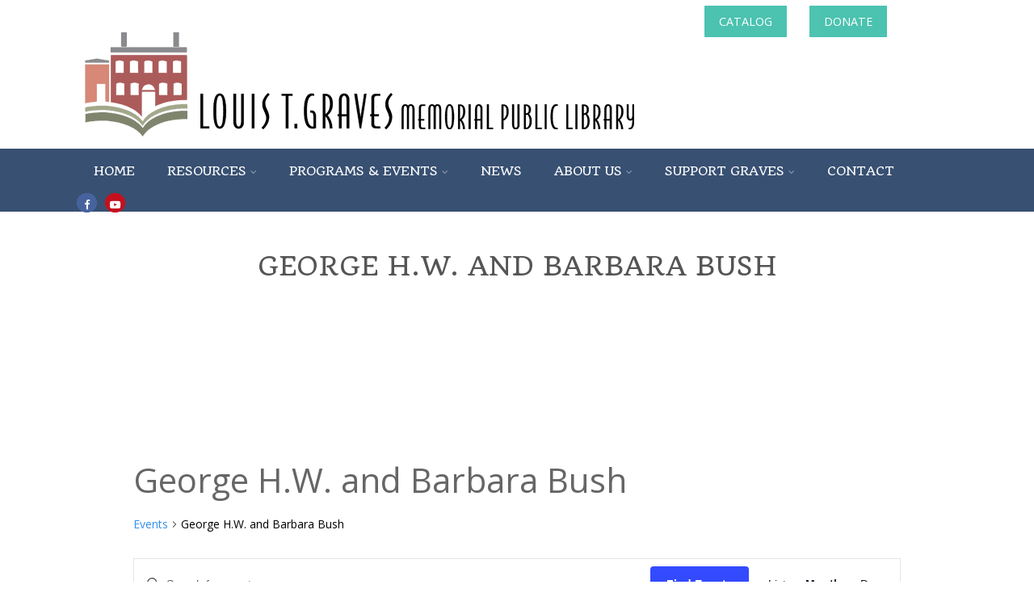

--- FILE ---
content_type: application/javascript; charset=UTF-8
request_url: https://graveslibrary.org/cdn-cgi/challenge-platform/h/b/scripts/jsd/d251aa49a8a3/main.js?
body_size: 8757
content:
window._cf_chl_opt={AKGCx8:'b'};~function(p7,lR,lk,lX,lF,lc,ly,p0,p1,p3){p7=d,function(J,M,pk,p6,l,U){for(pk={J:145,M:326,l:336,U:190,T:171,g:162,E:157,s:278,P:265,b:305},p6=d,l=J();!![];)try{if(U=parseInt(p6(pk.J))/1+-parseInt(p6(pk.M))/2*(parseInt(p6(pk.l))/3)+parseInt(p6(pk.U))/4+parseInt(p6(pk.T))/5*(parseInt(p6(pk.g))/6)+-parseInt(p6(pk.E))/7+parseInt(p6(pk.s))/8*(-parseInt(p6(pk.P))/9)+parseInt(p6(pk.b))/10,M===U)break;else l.push(l.shift())}catch(T){l.push(l.shift())}}(o,845639),lR=this||self,lk=lR[p7(260)],lX=null,lF=lW(),lc={},lc[p7(164)]='o',lc[p7(321)]='s',lc[p7(303)]='u',lc[p7(188)]='z',lc[p7(222)]='n',lc[p7(284)]='I',lc[p7(332)]='b',ly=lc,lR[p7(149)]=function(J,M,U,T,Ue,UB,Uh,pq,g,s,P,Y,L,Z,O){if(Ue={J:275,M:349,l:274,U:294,T:165,g:339,E:150,s:339,P:320,b:129,Y:314,L:129,Z:125,O:325,n:282,S:258,h:154,B:294,e:329,G:247,V:346,D:116,H:234},UB={J:177,M:258,l:172,U:144},Uh={J:313,M:163,l:197,U:273},pq=p7,g={'IYOCb':function(S,h){return S+h},'CorVB':function(S,h){return S===h},'TQSSc':function(S,h){return h===S},'DePsm':function(S,h){return S(h)},'jIoTg':function(S,h){return S<h},'XJTnQ':function(S,h,B,G){return S(h,B,G)},'LpVzl':function(S,h){return S===h},'QZJGc':pq(Ue.J),'Igyfp':function(S,h){return S+h},'hRXAi':function(S,h,B){return S(h,B)}},g[pq(Ue.M)](null,M)||g[pq(Ue.l)](void 0,M))return T;for(s=g[pq(Ue.U)](la,M),J[pq(Ue.T)][pq(Ue.g)]&&(s=s[pq(Ue.E)](J[pq(Ue.T)][pq(Ue.s)](M))),s=J[pq(Ue.P)][pq(Ue.b)]&&J[pq(Ue.Y)]?J[pq(Ue.P)][pq(Ue.L)](new J[(pq(Ue.Y))](s)):function(S,pu,B){for(pu=pq,S[pu(UB.J)](),B=0;B<S[pu(UB.M)];S[B]===S[g[pu(UB.l)](B,1)]?S[pu(UB.U)](B+1,1):B+=1);return S}(s),P='nAsAaAb'.split('A'),P=P[pq(Ue.Z)][pq(Ue.O)](P),Y=0;g[pq(Ue.n)](Y,s[pq(Ue.S)]);L=s[Y],Z=g[pq(Ue.h)](lm,J,M,L),g[pq(Ue.B)](P,Z)?(O=g[pq(Ue.e)]('s',Z)&&!J[pq(Ue.G)](M[L]),g[pq(Ue.V)]===U+L?E(U+L,Z):O||E(g[pq(Ue.D)](U,L),M[L])):g[pq(Ue.H)](E,U+L,Z),Y++);return T;function E(S,B,pZ){pZ=pq,Object[pZ(Uh.J)][pZ(Uh.M)][pZ(Uh.l)](T,B)||(T[B]=[]),T[B][pZ(Uh.U)](S)}},p0=p7(151)[p7(233)](';'),p1=p0[p7(125)][p7(325)](p0),lR[p7(229)]=function(M,l,UD,UV,pO,U,T,g,E,s,P){for(UD={J:198,M:113,l:258,U:350,T:273,g:138},UV={J:198},pO=p7,U={},U[pO(UD.J)]=function(Y,L){return Y+L},T=U,g=Object[pO(UD.M)](l),E=0;E<g[pO(UD.l)];E++)if(s=g[E],'f'===s&&(s='N'),M[s]){for(P=0;P<l[g[E]][pO(UD.l)];-1===M[s][pO(UD.U)](l[g[E]][P])&&(p1(l[g[E]][P])||M[s][pO(UD.T)]('o.'+l[g[E]][P])),P++);}else M[s]=l[g[E]][pO(UD.g)](function(Y,pn){return pn=pO,T[pn(UV.J)]('o.',Y)})},p3=function(Tw,Tb,TP,Ts,TE,TT,ph,M,l,U,T){return Tw={J:256,M:343,l:148,U:239},Tb={J:141,M:174,l:236,U:235,T:338,g:141,E:290,s:140,P:123,b:291,Y:220,L:243,Z:338,O:273,n:296,S:121,h:236,B:195,e:121,G:111,V:241,D:248,H:215,K:127,N:338,A:196,z:146,R:216,k:246,X:273,j:201,C:246},TP={J:193,M:258},Ts={J:300},TE={J:258,M:246,l:313,U:163,T:197,g:201,E:197,s:343,P:342,b:300,Y:179,L:273,Z:300,O:263,n:158,S:126,h:243,B:215,e:152,G:186,V:232,D:263,H:133,K:126,N:351,A:111,z:341,R:141,k:337,X:158,j:130,C:273,I:141,i:163,x:197,Q:263,W:273,F:300,f:273,c:121,y:300,v:180,m:308,a:133,o0:126,o1:225,o2:123,o3:140,o4:232,o5:273,o6:291,o7:196},TT={J:262,M:170},ph=p7,M={'yZqGy':ph(Tw.J),'OASBn':function(g){return g()},'oezBQ':function(g,E){return g+E},'wseJG':ph(Tw.M),'xVhml':function(g,E){return E==g},'obfIF':function(g,E){return g>E},'FMKNq':function(g,E){return g|E},'IUMkO':function(g,E){return E&g},'BBUMh':function(g,E){return g==E},'KtOsU':function(g,E){return g(E)},'KCsNs':function(g,E){return g<<E},'qXvkS':function(g,E){return E==g},'izGNk':function(g,E){return g-E},'bPTII':function(g,E){return g<<E},'SBYJP':function(g,E){return g==E},'rtZXh':function(g,E){return g-E},'usXRf':function(g,E){return g==E},'shSEz':function(g,E){return E==g},'fwhdr':function(g,E){return g(E)},'bEjct':function(g,E){return E|g},'ZBfYd':function(g,E){return g-E},'TNIff':function(g,E){return g-E},'hTKhM':function(g,E){return g(E)},'WjjvR':function(g,E){return E==g},'fEWpD':function(g,E){return g(E)},'qPLvc':function(g,E){return E==g},'KvLFr':function(g,E){return E!=g},'sWJTP':function(g,E){return E&g},'jqXbD':function(g,E){return g(E)},'ZCosJ':function(g,E){return g<E},'mwyFn':function(g,E){return g!=E},'aHNBN':function(g,E){return E!=g},'BGbFu':function(g,E){return g>E},'wPHif':function(g,E){return g*E},'NyeVB':function(g,E){return E&g},'Hvuli':function(g,E){return E==g},'ygvlY':function(g,E){return E*g},'RcWuJ':function(g,E){return g===E},'WSfIu':function(g,E){return g+E}},l=String[ph(Tw.l)],U={'h':function(g,TU,pB,E,s){return TU={J:262,M:246},pB=ph,E={},E[pB(TT.J)]=M[pB(TT.M)],s=E,null==g?'':U.g(g,6,function(P,pe){return pe=pB,s[pe(TU.J)][pe(TU.M)](P)})},'g':function(E,s,P,Tg,pV,Y,L,Z,O,S,B,G,V,D,H,K,N,A,z,R){if(Tg={J:128},pV=ph,Y={'pYdOs':function(X,pG){return pG=d,M[pG(Tg.J)](X)}},null==E)return'';for(Z={},O={},S='',B=2,G=3,V=2,D=[],H=0,K=0,N=0;N<E[pV(TE.J)];N+=1)if(A=E[pV(TE.M)](N),Object[pV(TE.l)][pV(TE.U)][pV(TE.T)](Z,A)||(Z[A]=G++,O[A]=!0),z=M[pV(TE.g)](S,A),Object[pV(TE.l)][pV(TE.U)][pV(TE.T)](Z,z))S=z;else{if(Object[pV(TE.l)][pV(TE.U)][pV(TE.E)](O,S)){if(pV(TE.s)===M[pV(TE.P)]){if(256>S[pV(TE.b)](0)){for(L=0;L<V;H<<=1,M[pV(TE.Y)](K,s-1)?(K=0,D[pV(TE.L)](P(H)),H=0):K++,L++);for(R=S[pV(TE.Z)](0),L=0;M[pV(TE.O)](8,L);H=M[pV(TE.n)](H<<1,M[pV(TE.S)](R,1)),M[pV(TE.h)](K,s-1)?(K=0,D[pV(TE.L)](M[pV(TE.B)](P,H)),H=0):K++,R>>=1,L++);}else{for(R=1,L=0;L<V;H=M[pV(TE.e)](H,1)|R,M[pV(TE.G)](K,M[pV(TE.V)](s,1))?(K=0,D[pV(TE.L)](P(H)),H=0):K++,R=0,L++);for(R=S[pV(TE.b)](0),L=0;M[pV(TE.D)](16,L);H=M[pV(TE.H)](H,1)|M[pV(TE.K)](R,1),M[pV(TE.N)](K,M[pV(TE.A)](s,1))?(K=0,D[pV(TE.L)](M[pV(TE.B)](P,H)),H=0):K++,R>>=1,L++);}B--,M[pV(TE.z)](0,B)&&(B=Math[pV(TE.R)](2,V),V++),delete O[S]}else Y[pV(TE.k)](M)}else for(R=Z[S],L=0;L<V;H=M[pV(TE.X)](M[pV(TE.e)](H,1),1.71&R),M[pV(TE.j)](K,s-1)?(K=0,D[pV(TE.C)](P(H)),H=0):K++,R>>=1,L++);S=(B--,B==0&&(B=Math[pV(TE.I)](2,V),V++),Z[z]=G++,String(A))}if(''!==S){if(Object[pV(TE.l)][pV(TE.i)][pV(TE.x)](O,S)){if(M[pV(TE.Q)](256,S[pV(TE.b)](0))){for(L=0;L<V;H<<=1,K==s-1?(K=0,D[pV(TE.W)](M[pV(TE.B)](P,H)),H=0):K++,L++);for(R=S[pV(TE.F)](0),L=0;8>L;H=R&1.5|H<<1.53,K==s-1?(K=0,D[pV(TE.f)](M[pV(TE.c)](P,H)),H=0):K++,R>>=1,L++);}else{for(R=1,L=0;L<V;H=R|H<<1,K==s-1?(K=0,D[pV(TE.f)](P(H)),H=0):K++,R=0,L++);for(R=S[pV(TE.y)](0),L=0;16>L;H=M[pV(TE.v)](H<<1.15,1.93&R),K==M[pV(TE.m)](s,1)?(K=0,D[pV(TE.f)](P(H)),H=0):K++,R>>=1,L++);}B--,0==B&&(B=Math[pV(TE.R)](2,V),V++),delete O[S]}else for(R=Z[S],L=0;L<V;H=M[pV(TE.a)](H,1)|M[pV(TE.o0)](R,1),K==M[pV(TE.o1)](s,1)?(K=0,D[pV(TE.f)](M[pV(TE.o2)](P,H)),H=0):K++,R>>=1,L++);B--,M[pV(TE.o3)](0,B)&&V++}for(R=2,L=0;L<V;H=H<<1|R&1.03,K==M[pV(TE.o4)](s,1)?(K=0,D[pV(TE.o5)](M[pV(TE.o6)](P,H)),H=0):K++,R>>=1,L++);for(;;)if(H<<=1,K==M[pV(TE.o1)](s,1)){D[pV(TE.o5)](P(H));break}else K++;return D[pV(TE.o7)]('')},'j':function(g,pD){return pD=ph,M[pD(TP.J)](null,g)?'':g==''?null:U.i(g[pD(TP.M)],32768,function(E,pH){return pH=pD,g[pH(Ts.J)](E)})},'i':function(E,s,P,pK,Y,L,Z,O,S,B,G,V,D,H,K,N,z,A){for(pK=ph,Y=[],L=4,Z=4,O=3,S=[],V=P(0),D=s,H=1,B=0;3>B;Y[B]=B,B+=1);for(K=0,N=Math[pK(Tb.J)](2,2),G=1;M[pK(Tb.M)](G,N);A=M[pK(Tb.l)](V,D),D>>=1,D==0&&(D=s,V=M[pK(Tb.U)](P,H++)),K|=(M[pK(Tb.T)](0,A)?1:0)*G,G<<=1);switch(K){case 0:for(K=0,N=Math[pK(Tb.g)](2,8),G=1;M[pK(Tb.E)](G,N);A=D&V,D>>=1,M[pK(Tb.s)](0,D)&&(D=s,V=M[pK(Tb.P)](P,H++)),K|=(0<A?1:0)*G,G<<=1);z=M[pK(Tb.b)](l,K);break;case 1:for(K=0,N=Math[pK(Tb.J)](2,16),G=1;M[pK(Tb.Y)](G,N);A=M[pK(Tb.l)](V,D),D>>=1,M[pK(Tb.L)](0,D)&&(D=s,V=P(H++)),K|=(M[pK(Tb.Z)](0,A)?1:0)*G,G<<=1);z=l(K);break;case 2:return''}for(B=Y[3]=z,S[pK(Tb.O)](z);;){if(M[pK(Tb.n)](H,E))return'';for(K=0,N=Math[pK(Tb.g)](2,O),G=1;G!=N;A=V&D,D>>=1,D==0&&(D=s,V=M[pK(Tb.S)](P,H++)),K|=G*(0<A?1:0),G<<=1);switch(z=K){case 0:for(K=0,N=Math[pK(Tb.J)](2,8),G=1;N!=G;A=M[pK(Tb.h)](V,D),D>>=1,D==0&&(D=s,V=P(H++)),K|=M[pK(Tb.B)](0<A?1:0,G),G<<=1);Y[Z++]=M[pK(Tb.e)](l,K),z=M[pK(Tb.G)](Z,1),L--;break;case 1:for(K=0,N=Math[pK(Tb.g)](2,16),G=1;G!=N;A=M[pK(Tb.V)](V,D),D>>=1,M[pK(Tb.D)](0,D)&&(D=s,V=M[pK(Tb.H)](P,H++)),K|=M[pK(Tb.K)](M[pK(Tb.N)](0,A)?1:0,G),G<<=1);Y[Z++]=l(K),z=Z-1,L--;break;case 2:return S[pK(Tb.A)]('')}if(0==L&&(L=Math[pK(Tb.g)](2,O),O++),Y[z])z=Y[z];else if(M[pK(Tb.z)](z,Z))z=M[pK(Tb.R)](B,B[pK(Tb.k)](0));else return null;S[pK(Tb.X)](z),Y[Z++]=M[pK(Tb.j)](B,z[pK(Tb.C)](0)),L--,B=z,L==0&&(L=Math[pK(Tb.g)](2,O),O++)}}},T={},T[ph(Tw.U)]=U.h,T}(),p4();function lW(Uo,ps){return Uo={J:147},ps=p7,crypto&&crypto[ps(Uo.J)]?crypto[ps(Uo.J)]():''}function lv(J,M,Ul,pb){return Ul={J:221,M:313,l:306,U:197,T:350,g:112},pb=p7,M instanceof J[pb(Ul.J)]&&0<J[pb(Ul.J)][pb(Ul.M)][pb(Ul.l)][pb(Ul.U)](M)[pb(Ul.T)](pb(Ul.g))}function lf(T,g,UM,pP,E,s,P,b,Y,L,Z,O,n,S){if(UM={J:218,M:136,l:283,U:287,T:192,g:210,E:114,s:139,P:218,b:218,Y:311,L:209,Z:295,O:257,n:136,S:160,h:319,B:271,e:205,G:259,V:322,D:322,H:185,K:209,N:279,A:209,z:279,R:285,k:323,X:117,j:293,C:317,I:207,i:347,x:239},pP=p7,E={},E[pP(UM.J)]=function(h,B){return h+B},E[pP(UM.M)]=pP(UM.l),E[pP(UM.U)]=pP(UM.T),s=E,!lt(0))return![];b=(P={},P[pP(UM.g)]=T,P[pP(UM.E)]=g,P);try{Y=lR[pP(UM.s)],L=s[pP(UM.P)](s[pP(UM.b)](pP(UM.Y),lR[pP(UM.L)][pP(UM.Z)]),pP(UM.O))+Y.r+s[pP(UM.n)],Z=new lR[(pP(UM.S))](),Z[pP(UM.h)](pP(UM.B),L),Z[pP(UM.e)]=2500,Z[pP(UM.G)]=function(){},O={},O[pP(UM.V)]=lR[pP(UM.L)][pP(UM.D)],O[pP(UM.H)]=lR[pP(UM.K)][pP(UM.H)],O[pP(UM.N)]=lR[pP(UM.A)][pP(UM.z)],O[pP(UM.R)]=lR[pP(UM.A)][pP(UM.k)],O[pP(UM.X)]=lF,n=O,S={},S[pP(UM.j)]=b,S[pP(UM.C)]=n,S[pP(UM.I)]=s[pP(UM.U)],Z[pP(UM.i)](p3[pP(UM.x)](S))}catch(h){}}function p4(TN,TH,TV,pN,J,M,l,U,s,P,b,Y,T,L,Z,O,E){if(TN={J:299,M:288,l:244,U:302,T:286,g:159,E:253,s:122,P:139,b:307,Y:238,L:250,Z:161,O:324,n:177,S:258,h:331,B:144,e:310,G:344,V:178,D:264,H:206,K:333,N:255,A:202,z:217,R:230,k:118,X:143,j:208,C:267,I:277,i:217,x:272,Q:315,W:214,F:214,f:227,c:227,y:139,v:309,m:311,a:209,o0:295,o1:257,o2:283,o3:160,o4:319,o5:271,o6:205,o7:259,o8:322,o9:209,oo:322,od:185,oJ:209,oM:279,ol:209,op:279,oU:285,oT:323,og:117,oE:293,os:317,oP:207,ob:192,ow:347,oY:239},TH={J:238,M:250,l:227},TV={J:270,M:181,l:132,U:273,T:106,g:300,E:249,s:301,P:173,b:334,Y:273},pN=p7,J={'rDFdw':function(g,E){return g<E},'CLFqM':function(g,E){return g(E)},'JqlBR':function(g,E){return E|g},'siXmg':function(g,E){return g<<E},'ACrFF':function(g,E){return E==g},'MUvHN':function(g,E){return g-E},'DKUdC':pN(TN.J),'CpVdp':function(g,E){return E===g},'eNfvc':pN(TN.M),'LeROu':pN(TN.l),'pUyna':pN(TN.U),'yAfZD':function(g,E,s,P,b){return g(E,s,P,b)},'BsfqR':pN(TN.T),'YiIUA':function(g,E){return g+E},'JPDHU':function(g,E){return g!==E},'qZbJG':pN(TN.g),'TQkJC':function(g){return g()},'xekyR':pN(TN.E),'QjRyb':pN(TN.s)},M=lR[pN(TN.P)],!M)return;if(!lx())return;if(l=![],U=function(pA){if(pA=pN,!l){if(l=!![],!lx()){if(pA(TV.J)!==J[pA(TV.M)])return;else{for(j=0;J[pA(TV.l)](C,I);x<<=1,Q==W-1?(F=0,f[pA(TV.U)](J[pA(TV.T)](c,y)),v=0):m++,i++);for(a=o0[pA(TV.g)](0),o1=0;8>o2;o4=J[pA(TV.E)](J[pA(TV.s)](o5,1),1.42&o6),J[pA(TV.P)](o7,J[pA(TV.b)](o8,1))?(o9=0,oo[pA(TV.Y)](od(oJ)),oM=0):ol++,op>>=1,o3++);}}lj(function(E){p5(M,E)})}},J[pN(TN.b)](lk[pN(TN.Y)],pN(TN.L))){if(pN(TN.Z)===J[pN(TN.O)]){for(E[pN(TN.n)](),E=0;E<s[pN(TN.S)];J[pN(TN.h)](P[E],b[E+1])?Y[pN(TN.B)](E+1,1):E+=1);return L}else J[pN(TN.e)](U)}else if(lR[pN(TN.G)]){if(J[pN(TN.V)]!==pN(TN.E))return s=E[pN(TN.D)](J[pN(TN.H)]),s[pN(TN.K)]=J[pN(TN.N)],s[pN(TN.A)]='-1',s[pN(TN.z)][pN(TN.R)](s),P=s[pN(TN.k)],b={},b=P(P,P,'',b),b=b(P,P[pN(TN.X)]||P[J[pN(TN.j)]],'n.',b),b=J[pN(TN.C)](Y,P,s[J[pN(TN.I)]],'d.',b),L[pN(TN.i)][pN(TN.x)](s),Y={},Y.r=b,Y.e=null,Y;else lk[pN(TN.G)](pN(TN.Q),U)}else J[pN(TN.W)]===J[pN(TN.F)]?(T=lk[pN(TN.f)]||function(){},lk[pN(TN.c)]=function(pz){pz=pN,T(),lk[pz(TH.J)]!==pz(TH.M)&&(lk[pz(TH.l)]=T,U())}):(P=Y[pN(TN.y)],b=J[pN(TN.v)](pN(TN.m)+L[pN(TN.a)][pN(TN.o0)],pN(TN.o1))+P.r+pN(TN.o2),Y=new Z[(pN(TN.o3))](),Y[pN(TN.o4)](pN(TN.o5),b),Y[pN(TN.o6)]=2500,Y[pN(TN.o7)]=function(){},L={},L[pN(TN.o8)]=O[pN(TN.o9)][pN(TN.oo)],L[pN(TN.od)]=n[pN(TN.oJ)][pN(TN.od)],L[pN(TN.oM)]=S[pN(TN.ol)][pN(TN.op)],L[pN(TN.oU)]=h[pN(TN.a)][pN(TN.oT)],L[pN(TN.og)]=B,Z=L,O={},O[pN(TN.oE)]=G,O[pN(TN.os)]=Z,O[pN(TN.oP)]=pN(TN.ob),Y[pN(TN.ow)](e[pN(TN.oY)](O)))}function p5(U,T,Tz,pR,g,E,s,P){if(Tz={J:292,M:219,l:252,U:261,T:175,g:269,E:292,s:207,P:200,b:109,Y:316,L:191,Z:276,O:142,n:316,S:191},pR=p7,g={},g[pR(Tz.J)]=function(b,Y){return Y===b},g[pR(Tz.M)]=pR(Tz.l),g[pR(Tz.U)]=pR(Tz.T),E=g,!U[pR(Tz.g)])return;E[pR(Tz.E)](T,E[pR(Tz.M)])?(s={},s[pR(Tz.s)]=E[pR(Tz.U)],s[pR(Tz.P)]=U.r,s[pR(Tz.b)]=pR(Tz.l),lR[pR(Tz.Y)][pR(Tz.L)](s,'*')):(P={},P[pR(Tz.s)]=pR(Tz.T),P[pR(Tz.P)]=U.r,P[pR(Tz.b)]=pR(Tz.Z),P[pR(Tz.O)]=T,lR[pR(Tz.n)][pR(Tz.S)](P,'*'))}function lj(J,pI,pC,p8,M,l){pI={J:348,M:108,l:245,U:184},pC={J:203,M:298},p8=p7,M={'kseqY':p8(pI.J),'esjoY':function(U){return U()},'sgEAD':function(U,T,g){return U(T,g)},'jLlmg':p8(pI.M)},l=p2(),M[p8(pI.l)](lQ,l.r,function(U,p9){p9=p8,typeof J===M[p9(pC.J)]&&J(U),M[p9(pC.M)](li)}),l.e&&lf(M[p8(pI.U)],l.e)}function la(M,Ub,pL,l,U,T){for(Ub={J:280,M:280,l:150,U:113,T:120},pL=p7,l={},l[pL(Ub.J)]=function(g,E){return E!==g},U=l,T=[];U[pL(Ub.M)](null,M);T=T[pL(Ub.l)](Object[pL(Ub.U)](M)),M=Object[pL(Ub.T)](M));return T}function p2(UN,pS,l,U,T,g,E,s,Y,L){l=(UN={J:175,M:252,l:244,U:302,T:167,g:264,E:288,s:333,P:183,b:202,Y:217,L:230,Z:118,O:143,n:211,S:168,h:286,B:217,e:272,G:199,V:182,D:269,H:252,K:207,N:187,A:200,z:109,R:176,k:316,X:191,j:207,C:175,I:109,i:276,x:142,Q:316},pS=p7,{'JXpwj':pS(UN.J),'pgDOH':pS(UN.M),'ZOkHK':pS(UN.l),'OjtPq':pS(UN.U),'VwVmt':function(P,b,Y,L,Z){return P(b,Y,L,Z)},'vHfFE':function(P,b){return b===P},'KIgTF':pS(UN.T)});try{return U=lk[pS(UN.g)](pS(UN.E)),U[pS(UN.s)]=l[pS(UN.P)],U[pS(UN.b)]='-1',lk[pS(UN.Y)][pS(UN.L)](U),T=U[pS(UN.Z)],g={},g=pRIb1(T,T,'',g),g=pRIb1(T,T[pS(UN.O)]||T[l[pS(UN.n)]],'n.',g),g=l[pS(UN.S)](pRIb1,T,U[pS(UN.h)],'d.',g),lk[pS(UN.B)][pS(UN.e)](U),E={},E.r=g,E.e=null,E}catch(P){if(l[pS(UN.G)](pS(UN.T),l[pS(UN.V)]))return s={},s.r={},s.e=P,s;else{if(!s[pS(UN.D)])return;P===pS(UN.H)?(Y={},Y[pS(UN.K)]=l[pS(UN.N)],Y[pS(UN.A)]=S.r,Y[pS(UN.z)]=l[pS(UN.R)],n[pS(UN.k)][pS(UN.X)](Y,'*')):(L={},L[pS(UN.j)]=pS(UN.C),L[pS(UN.A)]=B.r,L[pS(UN.I)]=pS(UN.i),L[pS(UN.x)]=P,h[pS(UN.Q)][pS(UN.X)](L,'*'))}}}function lx(U3,pp,J,M,l){return U3={J:119,M:213},pp=p7,J=3600,M=lr(),l=Math[pp(U3.J)](Date[pp(U3.M)]()/1e3),l-M>J?![]:!![]}function d(J,M,l,p){return J=J-106,l=o(),p=l[J],p}function li(pm,pv,pd,J,M){if(pm={J:226,M:266,l:189,U:345},pv={J:242,M:137,l:119,U:131,T:213,g:107},pd=p7,J={'GPrzu':function(l){return l()},'xCXCw':function(l,U){return l/U},'JLxHZ':function(l,U){return l-U},'ZyGgm':pd(pm.J),'bvYlv':function(l,U){return U===l},'bybaX':function(l,U){return l(U)},'fuoMI':function(l,U,T){return l(U,T)}},M=lC(),J[pd(pm.M)](M,null))return;lX=(lX&&J[pd(pm.l)](clearTimeout,lX),J[pd(pm.U)](setTimeout,function(pJ,U,T,g){if(pJ=pd,J[pJ(pv.J)]===J[pJ(pv.J)])lj();else return U=3600,T=J[pJ(pv.M)](U),g=T[pJ(pv.l)](J[pJ(pv.U)](g[pJ(pv.T)](),1e3)),J[pJ(pv.g)](g,T)>U?![]:!![]},1e3*M))}function lt(M,U0,pM,l,U){return U0={J:110,M:155},pM=p7,l={},l[pM(U0.J)]=function(T,g){return T<g},U=l,U[pM(U0.J)](Math[pM(U0.M)](),M)}function o(TR){return TR='KCsNs,http-code:,XJTnQ,random,location,7759234MSWAHx,FMKNq,qrEuL,XMLHttpRequest,gnmEt,12TUbgWL,hasOwnProperty,object,Object,catch,nUjzd,VwVmt,KTHBA,yZqGy,3601495NbJNOq,IYOCb,ACrFF,KvLFr,cloudflare-invisible,pgDOH,sort,xekyR,xVhml,bEjct,DKUdC,KIgTF,ZOkHK,jLlmg,SSTpq3,qXvkS,JXpwj,symbol,bybaX,174728TaGwMR,postMessage,jsd,qPLvc,SyZwz,wPHif,join,call,Ohenw,vHfFE,sid,oezBQ,tabIndex,kseqY,pJYnW,timeout,eNfvc,source,pUyna,_cf_chl_opt,AdeF3,OjtPq,hMmsw,now,QjRyb,KtOsU,WSfIu,body,ROqRT,pONMy,aHNBN,Function,number,isArray,iyOQe,TNIff,trwTz,onreadystatechange,wCouf,rxvNi8,appendChild,HFfjR,izGNk,split,hRXAi,jqXbD,sWJTP,status,readyState,YdIVw,stringify,NyeVB,ZyGgm,BBUMh,display: none,sgEAD,charAt,isNaN,Hvuli,JqlBR,loading,onerror,success,ooZxi,jDcZX,LeROu,vGFc1nPu89V7CHlWMkDRhpQf$ym+gqjXxzbZO3Tt0i-UY6arAL5IKdoB2ENewSsJ4,/b/ov1/0.6694610208352398:1769869311:bmo-KntgcpBXxNFkJzr8ErVSSsENbCqarqEC6IRHBQA/,length,ontimeout,document,WrAGd,iqVSN,obfIF,createElement,27QkDDCz,bvYlv,yAfZD,DlFrp,api,DbRWn,POST,removeChild,push,TQSSc,d.cookie,error,BsfqR,298736xESzRu,LRmiB4,XLeCI,log,jIoTg,/invisible/jsd,bigint,pkLOA2,contentDocument,obdOj,iframe,LmQHh,mwyFn,fEWpD,lIEgx,errorInfoObject,DePsm,AKGCx8,BGbFu,fZDKZ,esjoY,qepML,charCodeAt,siXmg,navigator,undefined,href,10264440VpzVmD,toString,JPDHU,ZBfYd,YiIUA,TQkJC,/cdn-cgi/challenge-platform/h/,onload,prototype,Set,DOMContentLoaded,parent,chctx,nGYmi,open,Array,string,CnwA5,aUjz8,qZbJG,bind,245066zZKAPm,IQdog,SQAwm,LpVzl,vmdkq,CpVdp,boolean,style,MUvHN,oOsjN,21KcRhpo,pYdOs,ZCosJ,getOwnPropertyNames,xUuRE,usXRf,wseJG,DbtSz,addEventListener,fuoMI,QZJGc,send,function,CorVB,indexOf,SBYJP,CLFqM,JLxHZ,error on cf_chl_props,event,OBZPX,rtZXh,[native code],keys,TYlZ6,/jsd/oneshot/d251aa49a8a3/0.6694610208352398:1769869311:bmo-KntgcpBXxNFkJzr8ErVSSsENbCqarqEC6IRHBQA/,Igyfp,JBxy9,contentWindow,floor,getPrototypeOf,fwhdr,kyjSM,hTKhM,IAHoT,includes,IUMkO,ygvlY,OASBn,from,shSEz,xCXCw,rDFdw,bPTII,kpgXB,xhr-error,XLOyJ,GPrzu,map,__CF$cv$params,WjjvR,pow,detail,clientInformation,splice,413134ZpPYLO,RcWuJ,randomUUID,fromCharCode,pRIb1,concat,_cf_chl_opt;JJgc4;PJAn2;kJOnV9;IWJi4;OHeaY1;DqMg0;FKmRv9;LpvFx1;cAdz2;PqBHf2;nFZCC5;ddwW5;pRIb1;rxvNi8;RrrrA2;erHi9'.split(','),o=function(){return TR},o()}function lQ(J,M,U9,U8,U7,U6,pU,l,U,T,g){U9={J:153,M:139,l:281,U:209,T:160,g:319,E:271,s:311,P:209,b:295,Y:115,L:269,Z:205,O:259,n:312,S:251,h:156,B:156,e:304,G:304,V:269,D:228,H:347,K:239,N:240},U8={J:135},U7={J:289,M:237,l:252,U:231},U6={J:205},pU=p7,l={'LmQHh':function(E,s){return E>=s},'HFfjR':pU(U9.J),'wCouf':function(E){return E()}},U=lR[pU(U9.M)],console[pU(U9.l)](lR[pU(U9.U)]),T=new lR[(pU(U9.T))](),T[pU(U9.g)](pU(U9.E),pU(U9.s)+lR[pU(U9.P)][pU(U9.b)]+pU(U9.Y)+U.r),U[pU(U9.L)]&&(T[pU(U9.Z)]=5e3,T[pU(U9.O)]=function(pT){pT=pU,M(pT(U6.J))}),T[pU(U9.n)]=function(pg){pg=pU,l[pg(U7.J)](T[pg(U7.M)],200)&&T[pg(U7.M)]<300?M(pg(U7.l)):M(l[pg(U7.U)]+T[pg(U7.M)])},T[pU(U9.S)]=function(pE){pE=pU,M(pE(U8.J))},g={'t':lr(),'lhr':lk[pU(U9.h)]&&lk[pU(U9.B)][pU(U9.e)]?lk[pU(U9.B)][pU(U9.G)]:'','api':U[pU(U9.V)]?!![]:![],'c':l[pU(U9.D)](lI),'payload':J},T[pU(U9.H)](p3[pU(U9.K)](JSON[pU(U9.N)](g)))}function lm(M,l,U,Us,pw,T,g,E,L,UE,s){g=(Us={J:204,M:205,l:254,U:340,T:164,g:328,E:335,s:318,P:212,b:124,Y:134,L:348,Z:166,O:166,n:205,S:259,h:320,B:223,e:318,G:212},pw=p7,T={},T[pw(Us.J)]=pw(Us.M),T[pw(Us.l)]=function(P,Y){return Y===P},T[pw(Us.U)]=pw(Us.T),T[pw(Us.g)]=pw(Us.E),T[pw(Us.s)]=function(P,Y){return Y===P},T[pw(Us.P)]=function(P,Y){return Y===P},T);try{E=l[U]}catch(P){return'i'}if(null==E)return g[pw(Us.l)](void 0,E)?'u':'x';if(g[pw(Us.U)]==typeof E){if(pw(Us.b)!==pw(Us.Y))try{if(pw(Us.L)==typeof E[pw(Us.Z)])return g[pw(Us.g)]!==pw(Us.E)?(L={},L.r={},L.e=L,L):(E[pw(Us.O)](function(){}),'p')}catch(L){}else UE={J:204},U[pw(Us.n)]=5e3,T[pw(Us.S)]=function(pY){pY=pw,E(g[pY(UE.J)])}}return M[pw(Us.h)][pw(Us.B)](E)?'a':g[pw(Us.l)](E,M[pw(Us.h)])?'D':g[pw(Us.e)](!0,E)?'T':g[pw(Us.G)](!1,E)?'F':(s=typeof E,pw(Us.L)==s?lv(M,E)?'N':'f':ly[s]||'?')}function lC(pr,po,M,l,U,T,E){if(pr={J:224,M:275,l:330,U:327,T:297,g:194,E:139,s:327,P:222,b:297,Y:268,L:247,Z:224,O:330},po=p7,M={},M[po(pr.J)]=po(pr.M),M[po(pr.l)]=function(g,E){return g+E},M[po(pr.U)]=function(g,E){return E!==g},M[po(pr.T)]=po(pr.g),l=M,U=lR[po(pr.E)],!U)return null;if(T=U.i,l[po(pr.s)](typeof T,po(pr.P))||T<30){if(l[po(pr.b)]!==po(pr.Y))return null;else E='s'===S&&!h[po(pr.L)](B[e]),l[po(pr.Z)]===l[po(pr.O)](G,V)?D(H+K,N):E||A(z+R,k[X])}return T}function lr(U2,pl,J,M){return U2={J:139,M:119,l:169},pl=p7,J={'KTHBA':function(l,U){return l(U)}},M=lR[pl(U2.J)],Math[pl(U2.M)](+J[pl(U2.l)](atob,M.t))}function lI(){return lC()!==null}}()